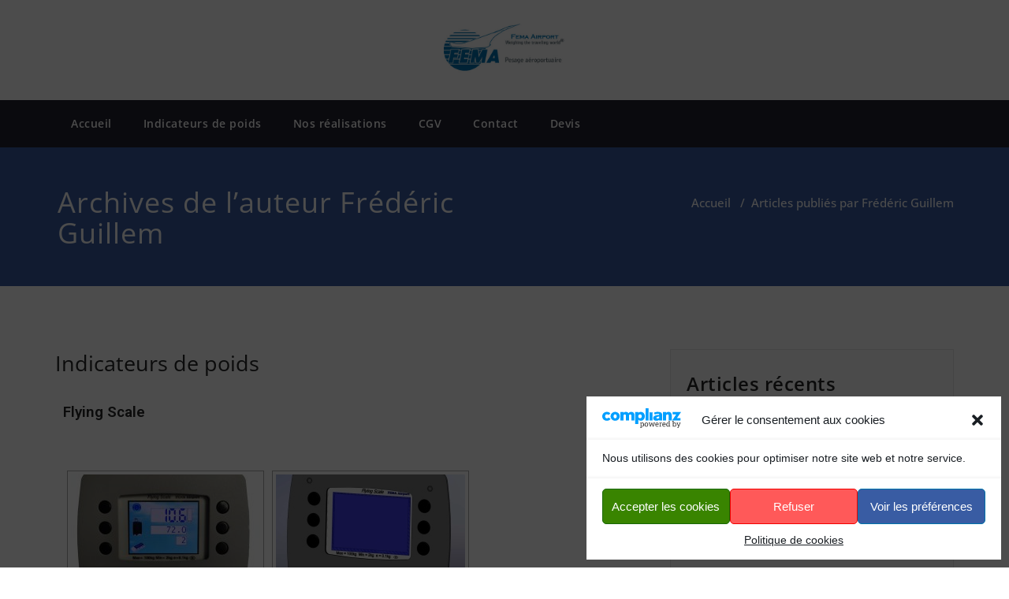

--- FILE ---
content_type: text/css
request_url: https://fema-airport.fr/wp-content/uploads/elementor/css/post-377.css?ver=1710251383
body_size: 177
content:
.elementor-377 .elementor-element.elementor-element-396b0568 > .elementor-widget-wrap > .elementor-widget:not(.elementor-widget__width-auto):not(.elementor-widget__width-initial):not(:last-child):not(.elementor-absolute){margin-bottom:0px;}.elementor-377 .elementor-element.elementor-element-113292d{--image-transition-duration:800ms;--overlay-transition-duration:800ms;--content-text-align:center;--content-padding:20px;--content-transition-duration:800ms;--content-transition-delay:800ms;}.elementor-377 .elementor-element.elementor-element-113292d .e-gallery-item:hover .elementor-gallery-item__overlay, .elementor-377 .elementor-element.elementor-element-113292d .e-gallery-item:focus .elementor-gallery-item__overlay{background-color:rgba(0,0,0,0.5);}

--- FILE ---
content_type: application/javascript
request_url: https://fema-airport.fr/wp-content/plugins/embedpress/assets/js/front.js?ver=3.9.12
body_size: 4920
content:
/**
 * @package     EmbedPress
 * @author      EmbedPress <help@embedpress.com>
 * @copyright   Copyright (C) 2023 EmbedPress. All rights reserved.
 * @license     GPLv2 or later
 * @since       1.7.0
 */



let epGlobals = {};

(function ($) {
    'use strict';
    // function equivalent to jquery ready()
    function ready(fn) {
        if (document.readyState !== 'loading') {
            fn();
        } else {
            document.addEventListener('DOMContentLoaded', fn);
        }
    }

    ready(function () {
        let option = {
            forceObject: true,
        };
        let selector = document.querySelectorAll('.embedpress-embed-document-pdf');
        if (selector.length) {
            selector.forEach((function (value, index, thisArg) {
                let id = value.dataset['emid'];
                let src = value.dataset['emsrc'];
                PDFObject.embed(src, "." + id, option);
            }));
        }
        if (typeof epGlobals.youtubeChannelGallery === 'function') {
            epGlobals.youtubeChannelGallery();
        }
    });

    /**
     *
     * Make embeds responsive so they don't overflow their container.
     */

    /**
     * Add max-width & max-height to <iframe> elements, depending on their width & height props.
     *
     *
     * @return {void}
     */
    function embedPressResponsiveEmbeds() {
        var proportion, parentWidth;

        // Loop iframe elements.
        document.querySelectorAll('iframe').forEach(function (iframe) {
            // Only continue if the iframe has a width & height defined.
            if (iframe.width && iframe.height) {
                // Calculate the proportion/ratio based on the width & height.
                proportion = parseFloat(iframe.width) / parseFloat(iframe.height);
                // Get the parent element's width.
                parentWidth = parseFloat(window.getComputedStyle(iframe.parentElement, null).width.replace('px', ''));
                // Set the max-width & height.
                iframe.style.maxWidth = '100%';
                iframe.style.maxHeight = Math.round(parentWidth / proportion).toString() + 'px';
            }
        });
    }

    // Run on initial load.
    embedPressResponsiveEmbeds();

    // Run on resize.
    window.onresize = embedPressResponsiveEmbeds;


    function hasClass(ele, cls) {
        return !!ele.className.match(new RegExp("(\\s|^)" + cls + "(\\s|$)"));
    }

    function addClass(ele, cls) {
        if (!hasClass(ele, cls)) ele.className += " " + cls;
    }

    function removeClass(ele, cls) {
        if (hasClass(ele, cls)) {
            var reg = new RegExp("(\\s|^)" + cls + "(\\s|$)");
            ele.className = ele.className.replace(reg, " ");
        }
    }
    if (!Element.prototype.matches) {
        Element.prototype.matches =
            Element.prototype.matchesSelector ||
            Element.prototype.webkitMatchesSelector ||
            Element.prototype.mozMatchesSelector ||
            Element.prototype.msMatchesSelector ||
            Element.prototype.oMatchesSelector ||
            function (s) {
                var matches = (this.document || this.ownerDocument).querySelectorAll(s),
                    i = matches.length;
                while (--i >= 0 && matches.item(i) !== this) { }
                return i > -1;
            };
    }
    var delegate = function (el, evt, sel, handler) {
        el.addEventListener(evt, function (event) {
            var t = event.target;
            while (t && t !== this) {
                if (t.matches(sel)) {
                    handler.call(t, event);
                }
                t = t.parentNode;
            }
        });
    };

    function sendRequest(url, postData, callback) {
        var req = createXMLHTTPObject();
        if (!req) return;
        var method = postData ? "POST" : "GET";
        req.open(method, url, true);
        if (postData) {
            req.setRequestHeader("Content-type", "application/x-www-form-urlencoded");
        }
        req.onreadystatechange = function () {
            if (req.readyState != 4) return;
            if (req.status != 200 && req.status != 304) {
                return;
            }
            callback(req);
        };
        if (req.readyState == 4) return;
        req.send(postData);
    }

    var XMLHttpFactories = [
        function () {
            return new XMLHttpRequest();
        },
        function () {
            return new ActiveXObject("Msxml3.XMLHTTP");
        },
        function () {
            return new ActiveXObject("Msxml2.XMLHTTP.6.0");
        },
        function () {
            return new ActiveXObject("Msxml2.XMLHTTP.3.0");
        },
        function () {
            return new ActiveXObject("Msxml2.XMLHTTP");
        },
        function () {
            return new ActiveXObject("Microsoft.XMLHTTP");
        },
    ];

    function createXMLHTTPObject() {
        var xmlhttp = false;
        for (var i = 0; i < XMLHttpFactories.length; i++) {
            try {
                xmlhttp = XMLHttpFactories[i]();
            } catch (e) {
                continue;
            }
            break;
        }
        return xmlhttp;
    }

    epGlobals.youtubeChannelGallery = function () {
        var playerWraps = document.getElementsByClassName("ep-player-wrap");
        if (playerWraps && playerWraps.length) {
            for (var i = 0, im = playerWraps.length; im > i; i++) {
                youtubeChannelEvents(playerWraps[i])
            }
        }
    }

    function youtubeChannelEvents(playerWrap) {

        delegate(playerWrap, "click", ".item", function (event) {
            var embed = "https://www.youtube.com/embed/";
            var vid = this.getAttribute("data-vid");
            var iframe = playerWrap.getElementsByTagName("iframe");
            if (vid) {
                if (iframe) {
                    var vidSrc = iframe[0].src.replace(/(.*\/embed\/)([^\?&"'>]+)(.+)?/, `\$1${vid}\$3`);
                    if (vidSrc.indexOf('autoplay') > 0) {
                        vidSrc = vidSrc.replace('autoplay=0', 'autoplay=1');
                    }
                    else {
                        vidSrc += '&autoplay=1';
                    }
                    iframe[0].src = vidSrc;
                    playerWrap.scrollIntoView();
                }
            }
        });

        var currentPage = 1;

        let nearestEpContentId = playerWrap.querySelector('.ep-youtube__content__block').getAttribute('data-unique-id');

        delegate(playerWrap, "click", ".ep-next, .ep-prev", function (event) {
            const totalPages = event.target.closest('.ose-youtube').getAttribute('data-total-pages');
            const closestClass = event.target.closest('.ose-youtube').classList;

            const activePage = document.querySelector(`.${closestClass[1]} .embedpress-page-active`);
            if (activePage) {
                document.querySelector(`.${closestClass[1]} .embedpress-page-active`).classList.remove('embedpress-page-active');
            }



            var isNext = this.classList.contains("ep-next");

            if (isNext) {
                currentPage++;
            } else {
                currentPage--;
            }

            var data = {
                action: "youtube_rest_api",
                playlistid: this.getAttribute("data-playlistid"),
                pagetoken: this.getAttribute("data-pagetoken"),
                pagesize: this.getAttribute("data-pagesize"),
                currentpage: currentPage
            };

            var formBody = [];
            for (var property in data) {
                var encodedKey = encodeURIComponent(property);
                var encodedValue = encodeURIComponent(data[property]);
                formBody.push(encodedKey + "=" + encodedValue);
            }
            formBody = formBody.join("&");

            var galleryWrapper = playerWrap.getElementsByClassName(
                "ep-youtube__content__block"
            );

            playerWrap.setAttribute('data-current-page', currentPage);


            let x = 1;

            sendRequest("/wp-admin/admin-ajax.php", formBody, function (request) {
                if (galleryWrapper && galleryWrapper[0] && request.responseText) {
                    var response = JSON.parse(request.responseText);
                    galleryWrapper[0].outerHTML = response.html;

                    var currentPageNode =
                        galleryWrapper[0].getElementsByClassName("current-page");
                    if (currentPageNode && currentPageNode[0]) {
                        currentPageNode[0].textContent = currentPage;

                    }
                }
            });

            const intervalID = setInterval(() => {
                x++

                if (playerWrap.querySelector('.ep-youtube__content__block')) {
                    const newNearestEpContentId = playerWrap
                        .querySelector('.ep-youtube__content__block')
                        .getAttribute('data-unique-id');

                    if (newNearestEpContentId !== nearestEpContentId && playerWrap.querySelector(`[data-page="${currentPage}"]`)) {
                        playerWrap.querySelector(`[data-page="${currentPage}"]`).classList.add('embedpress-page-active');
                        nearestEpContentId = newNearestEpContentId;
                        clearInterval(intervalID);
                    }
                }

                if (x > 100) {
                    clearInterval(intervalID);
                }
            }, 100);

        });
    }

    //Load more for OpenaSea collection
    const epLoadMore = () => {

        $('.embedpress-gutenberg-wrapper .ep-nft-gallery-wrapper').each(function () {
            let selctorEl = `[data-nftid='${$(this).data('nftid')}']`;

            let loadmorelabel = $(selctorEl).data('loadmorelabel');
            let iconcolor = $(selctorEl + " .nft-loadmore").data('iconcolor');

            let spinicon = `<svg width="18" height="18" fill="${iconcolor || '#fff'}" viewBox="0 0 24 24" xmlns="http://www.w3.org/2000/svg"><style>.spinner_GuJz{transform-origin:center;animation:spinner_STY6 1.5s linear infinite}@keyframes spinner_STY6{100%{transform:rotate(360deg)}}</style><g class="spinner_GuJz"><circle cx="3" cy="12" r="2"/><circle cx="21" cy="12" r="2"/><circle cx="12" cy="21" r="2"/><circle cx="12" cy="3" r="2"/><circle cx="5.64" cy="5.64" r="2"/><circle cx="18.36" cy="18.36" r="2"/><circle cx="5.64" cy="18.36" r="2"/><circle cx="18.36" cy="5.64" r="2"/></g></svg>`;

            $(selctorEl + ` .ep_nft_item`).slice(0, $(selctorEl).data('itemparpage')).show();
            $('.embedpress-gutenberg-wrapper .ep-nft-gallery-wrapper .ep-loadmore-wrapper button').css('display', 'flex');

            $(selctorEl + " .nft-loadmore").click(function (e) {
                //change the text of the button
                $(this).html(loadmorelabel + spinicon);
                //disable the button
                $(this).prop("disabled", true);
                //wait for 1 seconds
                setTimeout(function () {
                    //change the text back
                    $(selctorEl + " .nft-loadmore").text(loadmorelabel);
                    //enable the button
                    $(selctorEl + " .nft-loadmore").prop("disabled", false);
                    $(selctorEl + " .ep_nft_item:hidden").slice(0, $(selctorEl).data('itemparpage')).fadeIn("slow");
                    if ($(selctorEl + " .ep_nft_item:hidden").length == 0) {
                        $(selctorEl + " .nft-loadmore").fadeOut("slow");
                    }
                }, 500);
            });
        });
    };

    if ($('.embedpress-gutenberg-wrapper .ep-nft-gallery-wrapper').length > 0) {
        epLoadMore();
    }

    // Content protection system function 
    const unlockSubmitHander = (perentSel, that) => {
        var ep_client_id = jQuery(that).closest('form').find('input[name="ep_client_id"]').val();
        var password = jQuery(`input[name="pass_${ep_client_id}"]`).val();
        var post_id = jQuery(`input[name="post_id"]`).val();
        const buttonText = jQuery(that).closest('.password-form-container').find('input[type="submit"]').val();
        const unlokingText = jQuery(that).data('unlocking-text');


        var data = {
            'action': 'lock_content_form_handler',
            'client_id': ep_client_id,
            'password': password,
            'post_id': post_id,
        };

        jQuery('#' + perentSel + '-' + ep_client_id + ' .password-form input[type="submit"]').val(unlokingText);

        jQuery.post(eplocalize.ajaxurl, data, function (response) {
            if (response.success) {
                if (!response.embedHtml) {

                    jQuery('#' + perentSel + '-' + ep_client_id + ' .password-form input[type="submit"]').val(buttonText);
                    jQuery('#' + perentSel + '-' + ep_client_id + ' .password-form input[type="password"]').val('');
                    jQuery(that).closest('.password-form-container').find('.error-message').removeClass('hidden');
                }
                else {
                    jQuery('#' + perentSel + '-' + ep_client_id + ' .ep-embed-content-wraper').html(response.embedHtml);

                    if (jQuery('#' + perentSel + '-' + ep_client_id + ' .ose-youtube').length > 0) {
                        epGlobals.youtubeChannelGallery();
                    }

                    if ($('.embedpress-gutenberg-wrapper .ep-nft-gallery-wrapper').length > 0) {
                        epLoadMore();
                    }

                    // Custom player initialization when content protection enabled
                    document.querySelector('#' + perentSel + '-' + ep_client_id + ' .ep-embed-content-wraper').classList.remove('plyr-initialized');

                    initPlayer(document.querySelector('#' + perentSel + '-' + ep_client_id + ' .ep-embed-content-wraper'));
                    
                    if(eplocalize.is_pro_plugin_active){
                        const adIdEl = document.querySelector('#' + perentSel + '-' + ep_client_id + ' [data-ad-id]');
                        adInitialization(adIdEl, adIdEl.getAttribute('data-ad-index'));
                    }

                }
            } else {
                jQuery('#password-error_' + ep_client_id).html(response.form);
                jQuery('#password-error_' + ep_client_id).show();
            }
        }, 'json');
    }

    // unlockSubmitHander called for gutentberg
    jQuery('.ep-gutenberg-content .password-form').submit(function (e) {
        e.preventDefault(); // Prevent the default form submission
        unlockSubmitHander('ep-gutenberg-content', this);
    });

    window.addEventListener('load', function (e) {
        const urlParams = new URLSearchParams(window.location.search);
        const hash = urlParams.get('hash');

        // find the element with the matching id
        const element = document.getElementById(hash);

        if (element) {
            element.scrollIntoView({ behavior: 'smooth' });
        }

    });


})(jQuery);


jQuery(window).on("elementor/frontend/init", function () {

    var filterableGalleryHandler = function ($scope, $) {

        // Get the Elementor unique selector for this widget
        let classes = $scope[0].className;
        let selectorEl = '.' + classes.split(' ').join('.');

        const epElLoadMore = () => {

            const spinicon = '<svg width="18" height="18" fill="#fff" viewBox="0 0 24 24" xmlns="http://www.w3.org/2000/svg"><style>.spinner_GuJz{transform-origin:center;animation:spinner_STY6 1.5s linear infinite}@keyframes spinner_STY6{100%{transform:rotate(360deg)}}</style><g class="spinner_GuJz"><circle cx="3" cy="12" r="2"/><circle cx="21" cy="12" r="2"/><circle cx="12" cy="21" r="2"/><circle cx="12" cy="3" r="2"/><circle cx="5.64" cy="5.64" r="2"/><circle cx="18.36" cy="18.36" r="2"/><circle cx="5.64" cy="18.36" r="2"/><circle cx="18.36" cy="5.64" r="2"/></g></svg>';

            $('.elementor-widget-container .ep-nft-gallery-wrapper').each(function () {
                let selctorEl = `.elementor-widget-container [data-nftid='${$(this).data('nftid')}']`;
                let loadmorelabel = $(selctorEl).data('loadmorelabel');
                $(selctorEl + ` .ep_nft_item`).slice(0, $(selctorEl).data('itemparpage')).show();
                $('.elementor-widget-container .ep-nft-gallery-wrapper .ep-loadmore-wrapper button').css('display', 'flex');

                $(selctorEl + " .nft-loadmore").click(function (e) {
                    //change the text of the button
                    $(this).html(loadmorelabel + spinicon);

                    //disable the button
                    $(this).prop("disabled", true);
                    //wait for 1 seconds
                    setTimeout(function () {
                        //change the text back
                        $(selctorEl + " .nft-loadmore").text(loadmorelabel);
                        //enable the button
                        $(selctorEl + " .nft-loadmore").prop("disabled", false);
                        $(selctorEl + " .ep_nft_item:hidden").slice(0, $(selctorEl).data('itemparpage')).fadeIn("slow");
                        if ($(selctorEl + " .ep_nft_item:hidden").length == 0) {
                            $(selctorEl + " .nft-loadmore").fadeOut("slow");
                        }
                    }, 500);
                });
            });
        };

        if ($('.elementor-widget-container .ep-nft-gallery-wrapper').length > 0) {
            epElLoadMore();
        }

        // Content protection system function 
        const unlockElSubmitHander = (perentSel, that) => {
            var ep_client_id = jQuery(that).closest('form').find('input[name="ep_client_id"]').val();
            var password = jQuery(`input[name="pass_${ep_client_id}"]`).val();
            var post_id = jQuery(`input[name="post_id"]`).val();
            const buttonText = jQuery(that).closest('.password-form-container').find('input[type="submit"]').val();
            const unlokingText = jQuery(that).data('unlocking-text');

            var data = {
                'action': 'lock_content_form_handler',
                'client_id': ep_client_id,
                'password': password,
                'post_id': post_id,
            };

            jQuery('#' + perentSel + '-' + ep_client_id + ' .password-form input[type="submit"]').val(unlokingText);

            jQuery.post(eplocalize.ajaxurl, data, function (response) {
                if (response.success) {
                    if (!response.embedHtml) {
                        jQuery('#' + perentSel + '-' + ep_client_id + ' .password-form input[type="submit"]').val(buttonText);
                        jQuery('#' + perentSel + '-' + ep_client_id + ' .password-form input[type="password"]').val('');
                        jQuery(that).closest('.password-form-container').find('.error-message').removeClass('hidden');
                    }
                    else {
                        if ($('.ep-content-locked').has('#' + perentSel + '-' + ep_client_id).length) {
                            $('.ep-content-locked').removeClass('ep-content-locked');
                        }

                        jQuery('#' + perentSel + '-' + ep_client_id + ' .ep-embed-content-wraper').html(response.embedHtml);

                        $('#' + perentSel + '-' + ep_client_id).removeClass('ep-content-protection-enabled');

                        if (jQuery('#' + perentSel + '-' + ep_client_id + ' .ose-youtube').length > 0) {
                            epGlobals.youtubeChannelGallery();
                        }

                        if ($('.elementor-widget-container .ep-nft-gallery-wrapper').length > 0) {
                            epElLoadMore();
                        }
                    }
                } else {
                    jQuery('#password-error_' + ep_client_id).html(response.form);
                    jQuery('#password-error_' + ep_client_id).show();
                }
            }, 'json');
        }

        // unlockElSubmitHander called for Elementor
        jQuery('.ep-elementor-content .password-form').submit(function (e) {
            e.preventDefault(); // Prevent the default form submission
            unlockElSubmitHander('ep-elementor-content', this);
        });
    };

    const adsHandler = function ($scope, $) {
        window.epAdIndex = typeof(window.epAdIndex) === 'undefined' ? 0 : window.epAdIndex + 1;
        console.log(window.epAdIndex);
        let classes = $scope[0].className;
        let classJoint = '.' + classes.split(' ').join('.');
        const selectorEl = document.querySelector(classJoint + ' [data-ad-id]');
        

        console.log(classJoint);
        if (jQuery('body').hasClass('elementor-editor-active') && eplocalize.is_pro_plugin_active) {
            adInitialization(selectorEl, window.epAdIndex);
        }

    }

    elementorFrontend.hooks.addAction("frontend/element_ready/embedpres_elementor.default", filterableGalleryHandler);
    elementorFrontend.hooks.addAction("frontend/element_ready/embedpress_pdf.default", filterableGalleryHandler);
    elementorFrontend.hooks.addAction("frontend/element_ready/embedpres_document.default", filterableGalleryHandler);
    elementorFrontend.hooks.addAction("frontend/element_ready/embedpres_elementor.default", adsHandler);
});


// document.addEventListener('DOMContentLoaded', function () {
//     testHellowWorld();
// });

// testHellowWorld();
